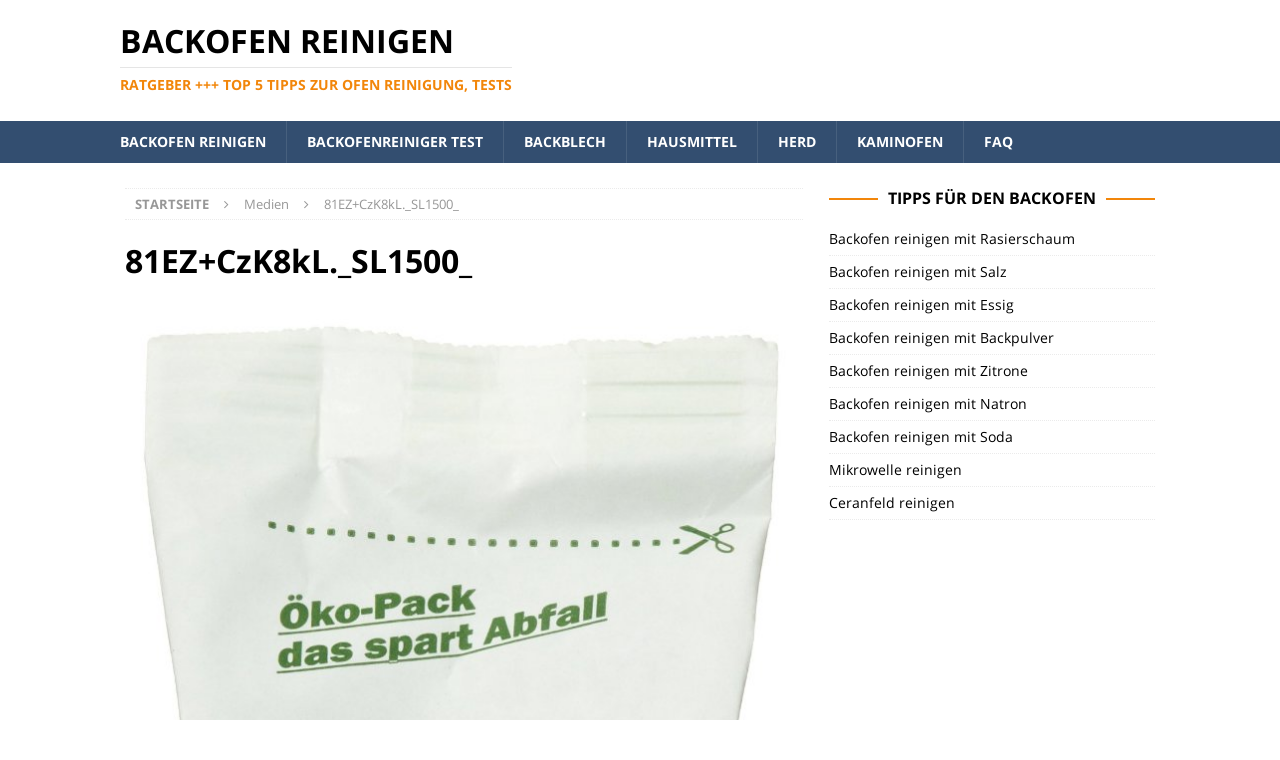

--- FILE ---
content_type: text/html; charset=UTF-8
request_url: https://www.backofen-reinigen.info/backofen-reinigen-hausmittel/81ezczk8kl-_sl1500_-2/
body_size: 8581
content:
<!DOCTYPE html><html class="no-js mh-one-sb" dir="ltr" lang="de" prefix="og: https://ogp.me/ns#"><head><meta charset="UTF-8"><meta name="viewport" content="width=device-width, initial-scale=1.0"><link rel="profile" href="http://gmpg.org/xfn/11" /><link rel="pingback" href="https://www.backofen-reinigen.info/xmlrpc.php" /><title>81EZ+CzK8kL._SL1500_ | Backofen reinigen</title><meta name="robots" content="max-image-preview:large" /><link rel="canonical" href="https://www.backofen-reinigen.info/backofen-reinigen-hausmittel/81ezczk8kl-_sl1500_-2/" /><meta name="generator" content="All in One SEO (AIOSEO) 4.9.3" /><meta property="og:locale" content="de_DE" /><meta property="og:site_name" content="Backofen reinigen | Ratgeber +++ Top  5 Tipps zur Ofen Reinigung, Tests" /><meta property="og:type" content="article" /><meta property="og:title" content="81EZ+CzK8kL._SL1500_ | Backofen reinigen" /><meta property="og:url" content="https://www.backofen-reinigen.info/backofen-reinigen-hausmittel/81ezczk8kl-_sl1500_-2/" /><meta property="article:published_time" content="2015-03-31T15:54:22+00:00" /><meta property="article:modified_time" content="2015-03-31T15:54:22+00:00" /><meta name="twitter:card" content="summary" /><meta name="twitter:title" content="81EZ+CzK8kL._SL1500_ | Backofen reinigen" /> <script type="application/ld+json" class="aioseo-schema">{"@context":"https:\/\/schema.org","@graph":[{"@type":"BreadcrumbList","@id":"https:\/\/www.backofen-reinigen.info\/backofen-reinigen-hausmittel\/81ezczk8kl-_sl1500_-2\/#breadcrumblist","itemListElement":[{"@type":"ListItem","@id":"https:\/\/www.backofen-reinigen.info#listItem","position":1,"name":"Home","item":"https:\/\/www.backofen-reinigen.info","nextItem":{"@type":"ListItem","@id":"https:\/\/www.backofen-reinigen.info\/backofen-reinigen-hausmittel\/81ezczk8kl-_sl1500_-2\/#listItem","name":"81EZ+CzK8kL._SL1500_"}},{"@type":"ListItem","@id":"https:\/\/www.backofen-reinigen.info\/backofen-reinigen-hausmittel\/81ezczk8kl-_sl1500_-2\/#listItem","position":2,"name":"81EZ+CzK8kL._SL1500_","previousItem":{"@type":"ListItem","@id":"https:\/\/www.backofen-reinigen.info#listItem","name":"Home"}}]},{"@type":"ItemPage","@id":"https:\/\/www.backofen-reinigen.info\/backofen-reinigen-hausmittel\/81ezczk8kl-_sl1500_-2\/#itempage","url":"https:\/\/www.backofen-reinigen.info\/backofen-reinigen-hausmittel\/81ezczk8kl-_sl1500_-2\/","name":"81EZ+CzK8kL._SL1500_ | Backofen reinigen","inLanguage":"de-DE","isPartOf":{"@id":"https:\/\/www.backofen-reinigen.info\/#website"},"breadcrumb":{"@id":"https:\/\/www.backofen-reinigen.info\/backofen-reinigen-hausmittel\/81ezczk8kl-_sl1500_-2\/#breadcrumblist"},"author":{"@id":"https:\/\/www.backofen-reinigen.info\/author\/ofenringo\/#author"},"creator":{"@id":"https:\/\/www.backofen-reinigen.info\/author\/ofenringo\/#author"},"datePublished":"2015-03-31T17:54:22+02:00","dateModified":"2015-03-31T17:54:22+02:00"},{"@type":"Organization","@id":"https:\/\/www.backofen-reinigen.info\/#organization","name":"Backofen reinigen","description":"Ratgeber +++ Top  5 Tipps zur Ofen Reinigung, Tests","url":"https:\/\/www.backofen-reinigen.info\/"},{"@type":"Person","@id":"https:\/\/www.backofen-reinigen.info\/author\/ofenringo\/#author","url":"https:\/\/www.backofen-reinigen.info\/author\/ofenringo\/","name":"OfenRingo"},{"@type":"WebSite","@id":"https:\/\/www.backofen-reinigen.info\/#website","url":"https:\/\/www.backofen-reinigen.info\/","name":"Backofen reinigen","description":"Ratgeber +++ Top  5 Tipps zur Ofen Reinigung, Tests","inLanguage":"de-DE","publisher":{"@id":"https:\/\/www.backofen-reinigen.info\/#organization"}}]}</script>  <script defer src="[data-uri]"></script> <link rel="alternate" type="application/rss+xml" title="Backofen reinigen &raquo; Feed" href="https://www.backofen-reinigen.info/feed/" /><link rel="alternate" type="application/rss+xml" title="Backofen reinigen &raquo; Kommentar-Feed" href="https://www.backofen-reinigen.info/comments/feed/" /><link rel="alternate" type="application/rss+xml" title="Backofen reinigen &raquo; Kommentar-Feed zu 81EZ+CzK8kL._SL1500_" href="https://www.backofen-reinigen.info/backofen-reinigen-hausmittel/81ezczk8kl-_sl1500_-2/feed/" /><link rel="alternate" title="oEmbed (JSON)" type="application/json+oembed" href="https://www.backofen-reinigen.info/wp-json/oembed/1.0/embed?url=https%3A%2F%2Fwww.backofen-reinigen.info%2Fbackofen-reinigen-hausmittel%2F81ezczk8kl-_sl1500_-2%2F" /><link rel="alternate" title="oEmbed (XML)" type="text/xml+oembed" href="https://www.backofen-reinigen.info/wp-json/oembed/1.0/embed?url=https%3A%2F%2Fwww.backofen-reinigen.info%2Fbackofen-reinigen-hausmittel%2F81ezczk8kl-_sl1500_-2%2F&#038;format=xml" /><style id='wp-img-auto-sizes-contain-inline-css' type='text/css'>img:is([sizes=auto i],[sizes^="auto," i]){contain-intrinsic-size:3000px 1500px}
/*# sourceURL=wp-img-auto-sizes-contain-inline-css */</style><style id='wp-block-library-inline-css' type='text/css'>:root{--wp-block-synced-color:#7a00df;--wp-block-synced-color--rgb:122,0,223;--wp-bound-block-color:var(--wp-block-synced-color);--wp-editor-canvas-background:#ddd;--wp-admin-theme-color:#007cba;--wp-admin-theme-color--rgb:0,124,186;--wp-admin-theme-color-darker-10:#006ba1;--wp-admin-theme-color-darker-10--rgb:0,107,160.5;--wp-admin-theme-color-darker-20:#005a87;--wp-admin-theme-color-darker-20--rgb:0,90,135;--wp-admin-border-width-focus:2px}@media (min-resolution:192dpi){:root{--wp-admin-border-width-focus:1.5px}}.wp-element-button{cursor:pointer}:root .has-very-light-gray-background-color{background-color:#eee}:root .has-very-dark-gray-background-color{background-color:#313131}:root .has-very-light-gray-color{color:#eee}:root .has-very-dark-gray-color{color:#313131}:root .has-vivid-green-cyan-to-vivid-cyan-blue-gradient-background{background:linear-gradient(135deg,#00d084,#0693e3)}:root .has-purple-crush-gradient-background{background:linear-gradient(135deg,#34e2e4,#4721fb 50%,#ab1dfe)}:root .has-hazy-dawn-gradient-background{background:linear-gradient(135deg,#faaca8,#dad0ec)}:root .has-subdued-olive-gradient-background{background:linear-gradient(135deg,#fafae1,#67a671)}:root .has-atomic-cream-gradient-background{background:linear-gradient(135deg,#fdd79a,#004a59)}:root .has-nightshade-gradient-background{background:linear-gradient(135deg,#330968,#31cdcf)}:root .has-midnight-gradient-background{background:linear-gradient(135deg,#020381,#2874fc)}:root{--wp--preset--font-size--normal:16px;--wp--preset--font-size--huge:42px}.has-regular-font-size{font-size:1em}.has-larger-font-size{font-size:2.625em}.has-normal-font-size{font-size:var(--wp--preset--font-size--normal)}.has-huge-font-size{font-size:var(--wp--preset--font-size--huge)}.has-text-align-center{text-align:center}.has-text-align-left{text-align:left}.has-text-align-right{text-align:right}.has-fit-text{white-space:nowrap!important}#end-resizable-editor-section{display:none}.aligncenter{clear:both}.items-justified-left{justify-content:flex-start}.items-justified-center{justify-content:center}.items-justified-right{justify-content:flex-end}.items-justified-space-between{justify-content:space-between}.screen-reader-text{border:0;clip-path:inset(50%);height:1px;margin:-1px;overflow:hidden;padding:0;position:absolute;width:1px;word-wrap:normal!important}.screen-reader-text:focus{background-color:#ddd;clip-path:none;color:#444;display:block;font-size:1em;height:auto;left:5px;line-height:normal;padding:15px 23px 14px;text-decoration:none;top:5px;width:auto;z-index:100000}html :where(.has-border-color){border-style:solid}html :where([style*=border-top-color]){border-top-style:solid}html :where([style*=border-right-color]){border-right-style:solid}html :where([style*=border-bottom-color]){border-bottom-style:solid}html :where([style*=border-left-color]){border-left-style:solid}html :where([style*=border-width]){border-style:solid}html :where([style*=border-top-width]){border-top-style:solid}html :where([style*=border-right-width]){border-right-style:solid}html :where([style*=border-bottom-width]){border-bottom-style:solid}html :where([style*=border-left-width]){border-left-style:solid}html :where(img[class*=wp-image-]){height:auto;max-width:100%}:where(figure){margin:0 0 1em}html :where(.is-position-sticky){--wp-admin--admin-bar--position-offset:var(--wp-admin--admin-bar--height,0px)}@media screen and (max-width:600px){html :where(.is-position-sticky){--wp-admin--admin-bar--position-offset:0px}}

/*# sourceURL=wp-block-library-inline-css */</style><style id='global-styles-inline-css' type='text/css'>:root{--wp--preset--aspect-ratio--square: 1;--wp--preset--aspect-ratio--4-3: 4/3;--wp--preset--aspect-ratio--3-4: 3/4;--wp--preset--aspect-ratio--3-2: 3/2;--wp--preset--aspect-ratio--2-3: 2/3;--wp--preset--aspect-ratio--16-9: 16/9;--wp--preset--aspect-ratio--9-16: 9/16;--wp--preset--color--black: #000000;--wp--preset--color--cyan-bluish-gray: #abb8c3;--wp--preset--color--white: #ffffff;--wp--preset--color--pale-pink: #f78da7;--wp--preset--color--vivid-red: #cf2e2e;--wp--preset--color--luminous-vivid-orange: #ff6900;--wp--preset--color--luminous-vivid-amber: #fcb900;--wp--preset--color--light-green-cyan: #7bdcb5;--wp--preset--color--vivid-green-cyan: #00d084;--wp--preset--color--pale-cyan-blue: #8ed1fc;--wp--preset--color--vivid-cyan-blue: #0693e3;--wp--preset--color--vivid-purple: #9b51e0;--wp--preset--gradient--vivid-cyan-blue-to-vivid-purple: linear-gradient(135deg,rgb(6,147,227) 0%,rgb(155,81,224) 100%);--wp--preset--gradient--light-green-cyan-to-vivid-green-cyan: linear-gradient(135deg,rgb(122,220,180) 0%,rgb(0,208,130) 100%);--wp--preset--gradient--luminous-vivid-amber-to-luminous-vivid-orange: linear-gradient(135deg,rgb(252,185,0) 0%,rgb(255,105,0) 100%);--wp--preset--gradient--luminous-vivid-orange-to-vivid-red: linear-gradient(135deg,rgb(255,105,0) 0%,rgb(207,46,46) 100%);--wp--preset--gradient--very-light-gray-to-cyan-bluish-gray: linear-gradient(135deg,rgb(238,238,238) 0%,rgb(169,184,195) 100%);--wp--preset--gradient--cool-to-warm-spectrum: linear-gradient(135deg,rgb(74,234,220) 0%,rgb(151,120,209) 20%,rgb(207,42,186) 40%,rgb(238,44,130) 60%,rgb(251,105,98) 80%,rgb(254,248,76) 100%);--wp--preset--gradient--blush-light-purple: linear-gradient(135deg,rgb(255,206,236) 0%,rgb(152,150,240) 100%);--wp--preset--gradient--blush-bordeaux: linear-gradient(135deg,rgb(254,205,165) 0%,rgb(254,45,45) 50%,rgb(107,0,62) 100%);--wp--preset--gradient--luminous-dusk: linear-gradient(135deg,rgb(255,203,112) 0%,rgb(199,81,192) 50%,rgb(65,88,208) 100%);--wp--preset--gradient--pale-ocean: linear-gradient(135deg,rgb(255,245,203) 0%,rgb(182,227,212) 50%,rgb(51,167,181) 100%);--wp--preset--gradient--electric-grass: linear-gradient(135deg,rgb(202,248,128) 0%,rgb(113,206,126) 100%);--wp--preset--gradient--midnight: linear-gradient(135deg,rgb(2,3,129) 0%,rgb(40,116,252) 100%);--wp--preset--font-size--small: 13px;--wp--preset--font-size--medium: 20px;--wp--preset--font-size--large: 36px;--wp--preset--font-size--x-large: 42px;--wp--preset--spacing--20: 0.44rem;--wp--preset--spacing--30: 0.67rem;--wp--preset--spacing--40: 1rem;--wp--preset--spacing--50: 1.5rem;--wp--preset--spacing--60: 2.25rem;--wp--preset--spacing--70: 3.38rem;--wp--preset--spacing--80: 5.06rem;--wp--preset--shadow--natural: 6px 6px 9px rgba(0, 0, 0, 0.2);--wp--preset--shadow--deep: 12px 12px 50px rgba(0, 0, 0, 0.4);--wp--preset--shadow--sharp: 6px 6px 0px rgba(0, 0, 0, 0.2);--wp--preset--shadow--outlined: 6px 6px 0px -3px rgb(255, 255, 255), 6px 6px rgb(0, 0, 0);--wp--preset--shadow--crisp: 6px 6px 0px rgb(0, 0, 0);}:where(.is-layout-flex){gap: 0.5em;}:where(.is-layout-grid){gap: 0.5em;}body .is-layout-flex{display: flex;}.is-layout-flex{flex-wrap: wrap;align-items: center;}.is-layout-flex > :is(*, div){margin: 0;}body .is-layout-grid{display: grid;}.is-layout-grid > :is(*, div){margin: 0;}:where(.wp-block-columns.is-layout-flex){gap: 2em;}:where(.wp-block-columns.is-layout-grid){gap: 2em;}:where(.wp-block-post-template.is-layout-flex){gap: 1.25em;}:where(.wp-block-post-template.is-layout-grid){gap: 1.25em;}.has-black-color{color: var(--wp--preset--color--black) !important;}.has-cyan-bluish-gray-color{color: var(--wp--preset--color--cyan-bluish-gray) !important;}.has-white-color{color: var(--wp--preset--color--white) !important;}.has-pale-pink-color{color: var(--wp--preset--color--pale-pink) !important;}.has-vivid-red-color{color: var(--wp--preset--color--vivid-red) !important;}.has-luminous-vivid-orange-color{color: var(--wp--preset--color--luminous-vivid-orange) !important;}.has-luminous-vivid-amber-color{color: var(--wp--preset--color--luminous-vivid-amber) !important;}.has-light-green-cyan-color{color: var(--wp--preset--color--light-green-cyan) !important;}.has-vivid-green-cyan-color{color: var(--wp--preset--color--vivid-green-cyan) !important;}.has-pale-cyan-blue-color{color: var(--wp--preset--color--pale-cyan-blue) !important;}.has-vivid-cyan-blue-color{color: var(--wp--preset--color--vivid-cyan-blue) !important;}.has-vivid-purple-color{color: var(--wp--preset--color--vivid-purple) !important;}.has-black-background-color{background-color: var(--wp--preset--color--black) !important;}.has-cyan-bluish-gray-background-color{background-color: var(--wp--preset--color--cyan-bluish-gray) !important;}.has-white-background-color{background-color: var(--wp--preset--color--white) !important;}.has-pale-pink-background-color{background-color: var(--wp--preset--color--pale-pink) !important;}.has-vivid-red-background-color{background-color: var(--wp--preset--color--vivid-red) !important;}.has-luminous-vivid-orange-background-color{background-color: var(--wp--preset--color--luminous-vivid-orange) !important;}.has-luminous-vivid-amber-background-color{background-color: var(--wp--preset--color--luminous-vivid-amber) !important;}.has-light-green-cyan-background-color{background-color: var(--wp--preset--color--light-green-cyan) !important;}.has-vivid-green-cyan-background-color{background-color: var(--wp--preset--color--vivid-green-cyan) !important;}.has-pale-cyan-blue-background-color{background-color: var(--wp--preset--color--pale-cyan-blue) !important;}.has-vivid-cyan-blue-background-color{background-color: var(--wp--preset--color--vivid-cyan-blue) !important;}.has-vivid-purple-background-color{background-color: var(--wp--preset--color--vivid-purple) !important;}.has-black-border-color{border-color: var(--wp--preset--color--black) !important;}.has-cyan-bluish-gray-border-color{border-color: var(--wp--preset--color--cyan-bluish-gray) !important;}.has-white-border-color{border-color: var(--wp--preset--color--white) !important;}.has-pale-pink-border-color{border-color: var(--wp--preset--color--pale-pink) !important;}.has-vivid-red-border-color{border-color: var(--wp--preset--color--vivid-red) !important;}.has-luminous-vivid-orange-border-color{border-color: var(--wp--preset--color--luminous-vivid-orange) !important;}.has-luminous-vivid-amber-border-color{border-color: var(--wp--preset--color--luminous-vivid-amber) !important;}.has-light-green-cyan-border-color{border-color: var(--wp--preset--color--light-green-cyan) !important;}.has-vivid-green-cyan-border-color{border-color: var(--wp--preset--color--vivid-green-cyan) !important;}.has-pale-cyan-blue-border-color{border-color: var(--wp--preset--color--pale-cyan-blue) !important;}.has-vivid-cyan-blue-border-color{border-color: var(--wp--preset--color--vivid-cyan-blue) !important;}.has-vivid-purple-border-color{border-color: var(--wp--preset--color--vivid-purple) !important;}.has-vivid-cyan-blue-to-vivid-purple-gradient-background{background: var(--wp--preset--gradient--vivid-cyan-blue-to-vivid-purple) !important;}.has-light-green-cyan-to-vivid-green-cyan-gradient-background{background: var(--wp--preset--gradient--light-green-cyan-to-vivid-green-cyan) !important;}.has-luminous-vivid-amber-to-luminous-vivid-orange-gradient-background{background: var(--wp--preset--gradient--luminous-vivid-amber-to-luminous-vivid-orange) !important;}.has-luminous-vivid-orange-to-vivid-red-gradient-background{background: var(--wp--preset--gradient--luminous-vivid-orange-to-vivid-red) !important;}.has-very-light-gray-to-cyan-bluish-gray-gradient-background{background: var(--wp--preset--gradient--very-light-gray-to-cyan-bluish-gray) !important;}.has-cool-to-warm-spectrum-gradient-background{background: var(--wp--preset--gradient--cool-to-warm-spectrum) !important;}.has-blush-light-purple-gradient-background{background: var(--wp--preset--gradient--blush-light-purple) !important;}.has-blush-bordeaux-gradient-background{background: var(--wp--preset--gradient--blush-bordeaux) !important;}.has-luminous-dusk-gradient-background{background: var(--wp--preset--gradient--luminous-dusk) !important;}.has-pale-ocean-gradient-background{background: var(--wp--preset--gradient--pale-ocean) !important;}.has-electric-grass-gradient-background{background: var(--wp--preset--gradient--electric-grass) !important;}.has-midnight-gradient-background{background: var(--wp--preset--gradient--midnight) !important;}.has-small-font-size{font-size: var(--wp--preset--font-size--small) !important;}.has-medium-font-size{font-size: var(--wp--preset--font-size--medium) !important;}.has-large-font-size{font-size: var(--wp--preset--font-size--large) !important;}.has-x-large-font-size{font-size: var(--wp--preset--font-size--x-large) !important;}
/*# sourceURL=global-styles-inline-css */</style><style id='classic-theme-styles-inline-css' type='text/css'>/*! This file is auto-generated */
.wp-block-button__link{color:#fff;background-color:#32373c;border-radius:9999px;box-shadow:none;text-decoration:none;padding:calc(.667em + 2px) calc(1.333em + 2px);font-size:1.125em}.wp-block-file__button{background:#32373c;color:#fff;text-decoration:none}
/*# sourceURL=/wp-includes/css/classic-themes.min.css */</style><link rel='stylesheet' id='mh-font-awesome-css' href='https://www.backofen-reinigen.info/wp-content/themes/mh-magazine/includes/font-awesome.min.css' type='text/css' media='all' /><link rel='stylesheet' id='mh-magazine-css' href='https://www.backofen-reinigen.info/wp-content/cache/autoptimize/autoptimize_single_b42ea57609779f0d3f5980cc82719692.php?ver=3.10.0' type='text/css' media='all' /><link rel='stylesheet' id='mh-google-fonts-css' href='https://www.backofen-reinigen.info/wp-content/cache/autoptimize/autoptimize_single_75e4a5ce07e95c44ad9e44a07b52c01c.php' type='text/css' media='all' /><style id='generateblocks-inline-css' type='text/css'>:root{--gb-container-width:1100px;}.gb-container .wp-block-image img{vertical-align:middle;}.gb-grid-wrapper .wp-block-image{margin-bottom:0;}.gb-highlight{background:none;}.gb-shape{line-height:0;}.gb-container-link{position:absolute;top:0;right:0;bottom:0;left:0;z-index:99;}
/*# sourceURL=generateblocks-inline-css */</style> <script defer type="text/javascript" src="https://www.backofen-reinigen.info/wp-includes/js/jquery/jquery.min.js?ver=3.7.1" id="jquery-core-js"></script> <script defer type="text/javascript" src="https://www.backofen-reinigen.info/wp-includes/js/jquery/jquery-migrate.min.js?ver=3.4.1" id="jquery-migrate-js"></script> <script defer type="text/javascript" src="https://www.backofen-reinigen.info/wp-content/cache/autoptimize/autoptimize_single_60e6be154c2e765a8ad6cfd7c45a2ac3.php?ver=3.10.0" id="mh-scripts-js"></script> <link rel="https://api.w.org/" href="https://www.backofen-reinigen.info/wp-json/" /><link rel="alternate" title="JSON" type="application/json" href="https://www.backofen-reinigen.info/wp-json/wp/v2/media/88" /><link rel="EditURI" type="application/rsd+xml" title="RSD" href="https://www.backofen-reinigen.info/xmlrpc.php?rsd" /><meta name="generator" content="WordPress 6.9" /><link rel='shortlink' href='https://www.backofen-reinigen.info/?p=88' /><style type="text/css">.aawp .aawp-tb__row--highlight{background-color:#256aaf;}.aawp .aawp-tb__row--highlight{color:#fff;}.aawp .aawp-tb__row--highlight a{color:#fff;}</style><style type="text/css">.mh-navigation li:hover, .mh-navigation ul li:hover > ul, .mh-main-nav-wrap, .mh-main-nav, .mh-social-nav li a:hover, .entry-tags li, .mh-slider-caption, .mh-widget-layout8 .mh-widget-title .mh-footer-widget-title-inner, .mh-widget-col-1 .mh-slider-caption, .mh-widget-col-1 .mh-posts-lineup-caption, .mh-carousel-layout1, .mh-spotlight-widget, .mh-social-widget li a, .mh-author-bio-widget, .mh-footer-widget .mh-tab-comment-excerpt, .mh-nip-item:hover .mh-nip-overlay, .mh-widget .tagcloud a, .mh-footer-widget .tagcloud a, .mh-footer, .mh-copyright-wrap, input[type=submit]:hover, #infinite-handle span:hover { background: #334e70; }
.mh-extra-nav-bg { background: rgba(51, 78, 112, 0.2); }
.mh-slider-caption, .mh-posts-stacked-title, .mh-posts-lineup-caption { background: #334e70; background: rgba(51, 78, 112, 0.8); }
@media screen and (max-width: 900px) { #mh-mobile .mh-slider-caption, #mh-mobile .mh-posts-lineup-caption { background: rgba(51, 78, 112, 1); } }
.slicknav_menu, .slicknav_nav ul, #mh-mobile .mh-footer-widget .mh-posts-stacked-overlay { border-color: #334e70; }
.mh-copyright, .mh-copyright a { color: #fff; }
.mh-widget-layout4 .mh-widget-title { background: #f2860a; background: rgba(242, 134, 10, 0.6); }
.mh-preheader, .mh-wide-layout .mh-subheader, .mh-ticker-title, .mh-main-nav li:hover, .mh-footer-nav, .slicknav_menu, .slicknav_btn, .slicknav_nav .slicknav_item:hover, .slicknav_nav a:hover, .mh-back-to-top, .mh-subheading, .entry-tags .fa, .entry-tags li:hover, .mh-widget-layout2 .mh-widget-title, .mh-widget-layout4 .mh-widget-title-inner, .mh-widget-layout4 .mh-footer-widget-title, .mh-widget-layout5 .mh-widget-title-inner, .mh-widget-layout6 .mh-widget-title, #mh-mobile .flex-control-paging li a.flex-active, .mh-image-caption, .mh-carousel-layout1 .mh-carousel-caption, .mh-tab-button.active, .mh-tab-button.active:hover, .mh-footer-widget .mh-tab-button.active, .mh-social-widget li:hover a, .mh-footer-widget .mh-social-widget li a, .mh-footer-widget .mh-author-bio-widget, .tagcloud a:hover, .mh-widget .tagcloud a:hover, .mh-footer-widget .tagcloud a:hover, .mh-posts-stacked-item .mh-meta, .page-numbers:hover, .mh-loop-pagination .current, .mh-comments-pagination .current, .pagelink, a:hover .pagelink, input[type=submit], #infinite-handle span { background: #f2860a; }
.mh-main-nav-wrap .slicknav_nav ul, blockquote, .mh-widget-layout1 .mh-widget-title, .mh-widget-layout3 .mh-widget-title, .mh-widget-layout5 .mh-widget-title, .mh-widget-layout8 .mh-widget-title:after, #mh-mobile .mh-slider-caption, .mh-carousel-layout1, .mh-spotlight-widget, .mh-author-bio-widget, .mh-author-bio-title, .mh-author-bio-image-frame, .mh-video-widget, .mh-tab-buttons, textarea:hover, input[type=text]:hover, input[type=email]:hover, input[type=tel]:hover, input[type=url]:hover { border-color: #f2860a; }
.mh-header-tagline, .mh-dropcap, .mh-carousel-layout1 .flex-direction-nav a, .mh-carousel-layout2 .mh-carousel-caption, .mh-posts-digest-small-category, .mh-posts-lineup-more, .bypostauthor .fn:after, .mh-comment-list .comment-reply-link:before, #respond #cancel-comment-reply-link:before { color: #f2860a; }
.entry-content a { color: #f2860a; }
a:hover, .entry-content a:hover, #respond a:hover, #respond #cancel-comment-reply-link:hover, #respond .logged-in-as a:hover, .mh-comment-list .comment-meta a:hover, .mh-ping-list .mh-ping-item a:hover, .mh-meta a:hover, .mh-breadcrumb a:hover, .mh-tabbed-widget a:hover { color: #f2860a; }</style><!--[if lt IE 9]> <script src="https://www.backofen-reinigen.info/wp-content/themes/mh-magazine/js/css3-mediaqueries.js"></script> <![endif]--><style type="text/css">.entry-content { font-size: 17px; font-size: 1.0625rem; }</style><style type="text/css" id="custom-background-css">body.custom-background { background-color: #ffffff; }</style></head><body id="mh-mobile" class="attachment wp-singular attachment-template-default attachmentid-88 attachment-jpeg custom-background wp-theme-mh-magazine aawp-custom mh-wide-layout mh-right-sb mh-loop-layout1 mh-widget-layout8 mh-loop-hide-caption" itemscope="itemscope" itemtype="https://schema.org/WebPage"><div class="mh-header-nav-mobile clearfix"></div><div class="mh-preheader"><div class="mh-container mh-container-inner mh-row clearfix"><div class="mh-header-bar-content mh-header-bar-top-right mh-col-1-3 clearfix"></div></div></div><header class="mh-header" itemscope="itemscope" itemtype="https://schema.org/WPHeader"><div class="mh-container mh-container-inner clearfix"><div class="mh-custom-header clearfix"><div class="mh-header-columns mh-row clearfix"><div class="mh-col-1-1 mh-site-identity"><div class="mh-site-logo" role="banner" itemscope="itemscope" itemtype="https://schema.org/Brand"><div class="mh-header-text"> <a class="mh-header-text-link" href="https://www.backofen-reinigen.info/" title="Backofen reinigen" rel="home"><h2 class="mh-header-title">Backofen reinigen</h2><h3 class="mh-header-tagline">Ratgeber +++ Top  5 Tipps zur Ofen Reinigung, Tests</h3> </a></div></div></div></div></div></div><div class="mh-main-nav-wrap"><nav class="mh-navigation mh-main-nav mh-container mh-container-inner clearfix" itemscope="itemscope" itemtype="https://schema.org/SiteNavigationElement"><div class="menu-menu-1-container"><ul id="menu-menu-1" class="menu"><li id="menu-item-814" class="menu-item menu-item-type-custom menu-item-object-custom menu-item-home menu-item-814"><a href="http://www.backofen-reinigen.info/">Backofen reinigen</a></li><li id="menu-item-815" class="menu-item menu-item-type-post_type menu-item-object-page menu-item-815"><a href="https://www.backofen-reinigen.info/backofenreiniger/">Backofenreiniger Test</a></li><li id="menu-item-816" class="menu-item menu-item-type-custom menu-item-object-custom menu-item-816"><a href="http://www.backofen-reinigen.info/backblech-reinigen/">Backblech</a></li><li id="menu-item-817" class="menu-item menu-item-type-custom menu-item-object-custom menu-item-817"><a href="http://www.backofen-reinigen.info/backofen-reinigen-hausmittel/">Hausmittel</a></li><li id="menu-item-818" class="menu-item menu-item-type-custom menu-item-object-custom menu-item-818"><a href="http://www.backofen-reinigen.info/herd-reinigen/">Herd</a></li><li id="menu-item-819" class="menu-item menu-item-type-custom menu-item-object-custom menu-item-819"><a href="http://www.backofen-reinigen.info/kaminofen-reinigen/">Kaminofen</a></li><li id="menu-item-820" class="menu-item menu-item-type-custom menu-item-object-custom menu-item-820"><a href="http://www.backofen-reinigen.info/ofen-sauber-machen-tipps/">FAQ</a></li></ul></div></nav></div></header><div class="mh-container mh-container-outer"><div class="mh-wrapper clearfix"><div class="mh-main clearfix"><div id="main-content" class="mh-content" role="main"><nav class="mh-breadcrumb" itemscope itemtype="https://schema.org/BreadcrumbList"><span itemprop="itemListElement" itemscope itemtype="https://schema.org/ListItem"><a href="https://www.backofen-reinigen.info" itemprop="item"><span itemprop="name">Startseite</span></a><meta itemprop="position" content="1" /></span><span class="mh-breadcrumb-delimiter"><i class="fa fa-angle-right"></i></span>Medien<span class="mh-breadcrumb-delimiter"><i class="fa fa-angle-right"></i></span>81EZ+CzK8kL._SL1500_</nav><article id="post-88" class="post-88 attachment type-attachment status-inherit"><header class="entry-header"><h1 class="entry-title">81EZ+CzK8kL._SL1500_</h1></header><figure class="entry-thumbnail"> <a href="https://www.backofen-reinigen.info/wp-content/uploads/2015/03/81EZ-CzK8kL._SL1500_1.jpg" title="81EZ+CzK8kL._SL1500_" rel="attachment" target="_blank"> <noscript><img src="https://www.backofen-reinigen.info/wp-content/uploads/2015/03/81EZ-CzK8kL._SL1500_1.jpg" width="681" height="1500" class="attachment-medium" alt="81EZ+CzK8kL._SL1500_" /></noscript><img src='data:image/svg+xml,%3Csvg%20xmlns=%22http://www.w3.org/2000/svg%22%20viewBox=%220%200%20681%201500%22%3E%3C/svg%3E' data-src="https://www.backofen-reinigen.info/wp-content/uploads/2015/03/81EZ-CzK8kL._SL1500_1.jpg" width="681" height="1500" class="lazyload attachment-medium" alt="81EZ+CzK8kL._SL1500_" /> </a></figure></article><nav class="mh-post-nav mh-row clearfix" itemscope="itemscope" itemtype="https://schema.org/SiteNavigationElement"><div class="mh-col-1-2 mh-post-nav-item mh-post-nav-prev"></div><div class="mh-col-1-2 mh-post-nav-item mh-post-nav-next"> <a href='https://www.backofen-reinigen.info/backofen-reinigen-hausmittel/hausmittel/'><span>Nächster</span></a></div></nav><div id="comments" class="mh-comments-wrap"><h4 class="mh-widget-title mh-comment-form-title"> <span class="mh-widget-title-inner"> Hinterlasse jetzt einen Kommentar </span></h4><div id="respond" class="comment-respond"><h3 id="reply-title" class="comment-reply-title">Kommentar hinterlassen <small><a rel="nofollow" id="cancel-comment-reply-link" href="/backofen-reinigen-hausmittel/81ezczk8kl-_sl1500_-2/#respond" style="display:none;">Antwort abbrechen</a></small></h3><form action="https://www.backofen-reinigen.info/wp-comments-post.php" method="post" id="commentform" class="comment-form"><p class="comment-notes">E-Mail Adresse wird nicht ver&ouml;ffentlicht.</p><p class="comment-form-comment"><label for="comment">Kommentar</label><br/><textarea autocomplete="new-password"  id="d030df2972"  name="d030df2972"   cols="45" rows="5" aria-required="true"></textarea><textarea id="comment" aria-label="hp-comment" aria-hidden="true" name="comment" autocomplete="new-password" style="padding:0 !important;clip:rect(1px, 1px, 1px, 1px) !important;position:absolute !important;white-space:nowrap !important;height:1px !important;width:1px !important;overflow:hidden !important;" tabindex="-1"></textarea><script data-noptimize>document.getElementById("comment").setAttribute( "id", "ab47d714ee892d638210c06079ecdf8e" );document.getElementById("d030df2972").setAttribute( "id", "comment" );</script></p><p class="comment-form-author"><label for="author">Name</label><span class="required">*</span><br/><input id="author" name="author" type="text" value="" size="30" aria-required='true' /></p><p class="comment-form-email"><label for="email">E-Mail</label><span class="required">*</span><br/><input id="email" name="email" type="text" value="" size="30" aria-required='true' /></p><p class="comment-form-url"><label for="url">Webseite</label><br/><input id="url" name="url" type="text" value="" size="30" /></p><p class="comment-form-cookies-consent"><input id="wp-comment-cookies-consent" name="wp-comment-cookies-consent" type="checkbox" value="yes" /><label for="wp-comment-cookies-consent">Meinen Namen, E-Mail und Website in diesem Browser speichern, bis ich wieder kommentiere.</label></p><p class="form-submit"><input name="submit" type="submit" id="submit" class="submit" value="Kommentar abschicken" /> <input type='hidden' name='comment_post_ID' value='88' id='comment_post_ID' /> <input type='hidden' name='comment_parent' id='comment_parent' value='0' /></p></form></div></div></div><aside class="mh-widget-col-1 mh-sidebar" itemscope="itemscope" itemtype="https://schema.org/WPSideBar"><div id="nav_menu-3" class="mh-widget widget_nav_menu"><h4 class="mh-widget-title"><span class="mh-widget-title-inner">Tipps für den Backofen</span></h4><div class="menu-sidebar-container"><ul id="menu-sidebar" class="menu"><li id="menu-item-821" class="menu-item menu-item-type-custom menu-item-object-custom menu-item-821"><a href="http://www.backofen-reinigen.info/mit-rasierschaum/">Backofen reinigen mit Rasierschaum</a></li><li id="menu-item-822" class="menu-item menu-item-type-custom menu-item-object-custom menu-item-822"><a href="http://www.backofen-reinigen.info/mit-salz/">Backofen reinigen mit Salz</a></li><li id="menu-item-823" class="menu-item menu-item-type-custom menu-item-object-custom menu-item-823"><a href="http://www.backofen-reinigen.info/backofen-reinigen-mit-essig/">Backofen reinigen mit Essig</a></li><li id="menu-item-824" class="menu-item menu-item-type-custom menu-item-object-custom menu-item-824"><a href="http://www.backofen-reinigen.info/mit-backpulver/">Backofen reinigen mit Backpulver</a></li><li id="menu-item-825" class="menu-item menu-item-type-custom menu-item-object-custom menu-item-825"><a href="http://www.backofen-reinigen.info/mit-zitrone/">Backofen reinigen mit Zitrone</a></li><li id="menu-item-826" class="menu-item menu-item-type-custom menu-item-object-custom menu-item-826"><a href="http://www.backofen-reinigen.info/mit-natron/">Backofen reinigen mit Natron</a></li><li id="menu-item-827" class="menu-item menu-item-type-custom menu-item-object-custom menu-item-827"><a href="http://www.backofen-reinigen.info/mit-soda/">Backofen reinigen mit Soda</a></li><li id="menu-item-828" class="menu-item menu-item-type-custom menu-item-object-custom menu-item-828"><a href="http://www.backofen-reinigen.info/mikrowelle-reinigen/">Mikrowelle reinigen</a></li><li id="menu-item-829" class="menu-item menu-item-type-custom menu-item-object-custom menu-item-829"><a href="http://www.backofen-reinigen.info/ceranfeld-reinigen/">Ceranfeld reinigen</a></li></ul></div></div><div id="custom_html-2" class="widget_text mh-widget widget_custom_html"><div class="textwidget custom-html-widget"><script async src="//pagead2.googlesyndication.com/pagead/js/adsbygoogle.js"></script>  <ins class="adsbygoogle"
 style="display:inline-block;width:300px;height:600px"
 data-ad-client="ca-pub-5998780809372510"
 data-ad-slot="3931916204"></ins> <script>(adsbygoogle = window.adsbygoogle || []).push({});</script></div></div><div id="nav_menu-5" class="mh-widget widget_nav_menu"><h4 class="mh-widget-title"><span class="mh-widget-title-inner">Testberichte &#038; Tipps</span></h4><div class="menu-sidebar-2-container"><ul id="menu-sidebar-2" class="menu"><li id="menu-item-831" class="menu-item menu-item-type-taxonomy menu-item-object-category menu-item-831"><a href="https://www.backofen-reinigen.info/category/anleitungen/">Backofen reinigen Anleitungen</a></li><li id="menu-item-832" class="menu-item menu-item-type-taxonomy menu-item-object-category menu-item-832"><a href="https://www.backofen-reinigen.info/category/reiniger-im-test/">Reiniger im Test</a></li><li id="menu-item-833" class="menu-item menu-item-type-taxonomy menu-item-object-category menu-item-833"><a href="https://www.backofen-reinigen.info/category/backofen-zubehoer-test/">Backofen Zubehör Test</a></li><li id="menu-item-834" class="menu-item menu-item-type-taxonomy menu-item-object-category menu-item-834"><a href="https://www.backofen-reinigen.info/category/ceranfeld-und-herd-reinigen-anleitungen/">Kochfelder reinigen Anleitungen</a></li><li id="menu-item-835" class="menu-item menu-item-type-taxonomy menu-item-object-category menu-item-835"><a href="https://www.backofen-reinigen.info/category/andere/">Ratgeber</a></li></ul></div></div></aside></div></div> <a href="#" class="mh-back-to-top"><i class="fa fa-chevron-up"></i></a></div><div class="mh-copyright-wrap"><div class="mh-container mh-container-inner clearfix"><p class="mh-copyright"> Copyright © 2015 - 2026 <a href="http://www.backofen-reinigen.info" title="Backofen-reinigen.info">Backofen-reinigen.info</a> | Einige Bilder stammen von <a href="http://de.fotolia.com/partner/200718046" target="_blank" rel="nofollow">Fotolia.com</a> die meisten aber von meinen Backofen Tests | <a href="/impressum/" rel="nofollow">Impressum</a></p></div></div> <script type="speculationrules">{"prefetch":[{"source":"document","where":{"and":[{"href_matches":"/*"},{"not":{"href_matches":["/wp-*.php","/wp-admin/*","/wp-content/uploads/*","/wp-content/*","/wp-content/plugins/*","/wp-content/themes/mh-magazine/*","/*\\?(.+)"]}},{"not":{"selector_matches":"a[rel~=\"nofollow\"]"}},{"not":{"selector_matches":".no-prefetch, .no-prefetch a"}}]},"eagerness":"conservative"}]}</script>  <script defer src="[data-uri]"></script> <noscript><style>.lazyload{display:none;}</style></noscript><script data-noptimize="1">window.lazySizesConfig=window.lazySizesConfig||{};window.lazySizesConfig.loadMode=1;</script><script defer data-noptimize="1" src='https://www.backofen-reinigen.info/wp-content/plugins/autoptimize/classes/external/js/lazysizes.min.js?ao_version=3.1.14'></script><script defer type="text/javascript" src="https://www.backofen-reinigen.info/wp-includes/js/comment-reply.min.js?ver=6.9" id="comment-reply-js" data-wp-strategy="async" fetchpriority="low"></script> </body></html>

--- FILE ---
content_type: text/html; charset=utf-8
request_url: https://www.google.com/recaptcha/api2/aframe
body_size: 266
content:
<!DOCTYPE HTML><html><head><meta http-equiv="content-type" content="text/html; charset=UTF-8"></head><body><script nonce="pI1VbrE2fcl5y47kKEyTiw">/** Anti-fraud and anti-abuse applications only. See google.com/recaptcha */ try{var clients={'sodar':'https://pagead2.googlesyndication.com/pagead/sodar?'};window.addEventListener("message",function(a){try{if(a.source===window.parent){var b=JSON.parse(a.data);var c=clients[b['id']];if(c){var d=document.createElement('img');d.src=c+b['params']+'&rc='+(localStorage.getItem("rc::a")?sessionStorage.getItem("rc::b"):"");window.document.body.appendChild(d);sessionStorage.setItem("rc::e",parseInt(sessionStorage.getItem("rc::e")||0)+1);localStorage.setItem("rc::h",'1769709531791');}}}catch(b){}});window.parent.postMessage("_grecaptcha_ready", "*");}catch(b){}</script></body></html>